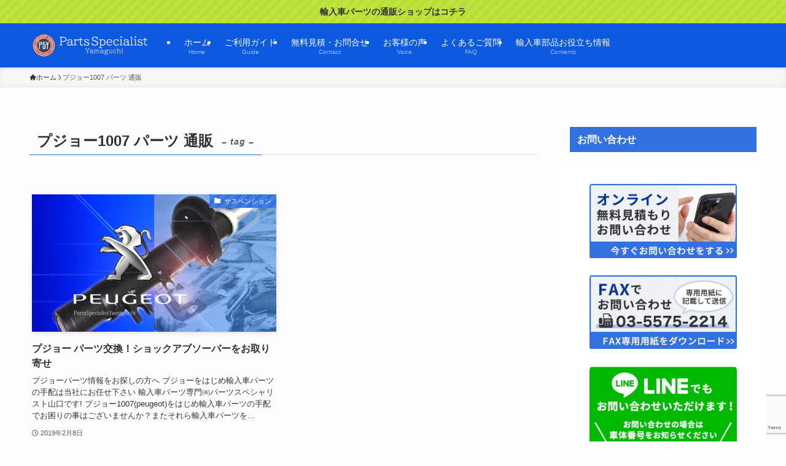

--- FILE ---
content_type: text/html; charset=utf-8
request_url: https://www.google.com/recaptcha/api2/anchor?ar=1&k=6Ldl5GAdAAAAAJmYxF1xViVJX5zxU-7CmzYF1p1-&co=aHR0cHM6Ly9wYXJ0cy1zcHlhbWFndWNoaS5jby5qcDo0NDM.&hl=en&v=PoyoqOPhxBO7pBk68S4YbpHZ&size=invisible&anchor-ms=20000&execute-ms=30000&cb=q5lu8tt530yk
body_size: 48705
content:
<!DOCTYPE HTML><html dir="ltr" lang="en"><head><meta http-equiv="Content-Type" content="text/html; charset=UTF-8">
<meta http-equiv="X-UA-Compatible" content="IE=edge">
<title>reCAPTCHA</title>
<style type="text/css">
/* cyrillic-ext */
@font-face {
  font-family: 'Roboto';
  font-style: normal;
  font-weight: 400;
  font-stretch: 100%;
  src: url(//fonts.gstatic.com/s/roboto/v48/KFO7CnqEu92Fr1ME7kSn66aGLdTylUAMa3GUBHMdazTgWw.woff2) format('woff2');
  unicode-range: U+0460-052F, U+1C80-1C8A, U+20B4, U+2DE0-2DFF, U+A640-A69F, U+FE2E-FE2F;
}
/* cyrillic */
@font-face {
  font-family: 'Roboto';
  font-style: normal;
  font-weight: 400;
  font-stretch: 100%;
  src: url(//fonts.gstatic.com/s/roboto/v48/KFO7CnqEu92Fr1ME7kSn66aGLdTylUAMa3iUBHMdazTgWw.woff2) format('woff2');
  unicode-range: U+0301, U+0400-045F, U+0490-0491, U+04B0-04B1, U+2116;
}
/* greek-ext */
@font-face {
  font-family: 'Roboto';
  font-style: normal;
  font-weight: 400;
  font-stretch: 100%;
  src: url(//fonts.gstatic.com/s/roboto/v48/KFO7CnqEu92Fr1ME7kSn66aGLdTylUAMa3CUBHMdazTgWw.woff2) format('woff2');
  unicode-range: U+1F00-1FFF;
}
/* greek */
@font-face {
  font-family: 'Roboto';
  font-style: normal;
  font-weight: 400;
  font-stretch: 100%;
  src: url(//fonts.gstatic.com/s/roboto/v48/KFO7CnqEu92Fr1ME7kSn66aGLdTylUAMa3-UBHMdazTgWw.woff2) format('woff2');
  unicode-range: U+0370-0377, U+037A-037F, U+0384-038A, U+038C, U+038E-03A1, U+03A3-03FF;
}
/* math */
@font-face {
  font-family: 'Roboto';
  font-style: normal;
  font-weight: 400;
  font-stretch: 100%;
  src: url(//fonts.gstatic.com/s/roboto/v48/KFO7CnqEu92Fr1ME7kSn66aGLdTylUAMawCUBHMdazTgWw.woff2) format('woff2');
  unicode-range: U+0302-0303, U+0305, U+0307-0308, U+0310, U+0312, U+0315, U+031A, U+0326-0327, U+032C, U+032F-0330, U+0332-0333, U+0338, U+033A, U+0346, U+034D, U+0391-03A1, U+03A3-03A9, U+03B1-03C9, U+03D1, U+03D5-03D6, U+03F0-03F1, U+03F4-03F5, U+2016-2017, U+2034-2038, U+203C, U+2040, U+2043, U+2047, U+2050, U+2057, U+205F, U+2070-2071, U+2074-208E, U+2090-209C, U+20D0-20DC, U+20E1, U+20E5-20EF, U+2100-2112, U+2114-2115, U+2117-2121, U+2123-214F, U+2190, U+2192, U+2194-21AE, U+21B0-21E5, U+21F1-21F2, U+21F4-2211, U+2213-2214, U+2216-22FF, U+2308-230B, U+2310, U+2319, U+231C-2321, U+2336-237A, U+237C, U+2395, U+239B-23B7, U+23D0, U+23DC-23E1, U+2474-2475, U+25AF, U+25B3, U+25B7, U+25BD, U+25C1, U+25CA, U+25CC, U+25FB, U+266D-266F, U+27C0-27FF, U+2900-2AFF, U+2B0E-2B11, U+2B30-2B4C, U+2BFE, U+3030, U+FF5B, U+FF5D, U+1D400-1D7FF, U+1EE00-1EEFF;
}
/* symbols */
@font-face {
  font-family: 'Roboto';
  font-style: normal;
  font-weight: 400;
  font-stretch: 100%;
  src: url(//fonts.gstatic.com/s/roboto/v48/KFO7CnqEu92Fr1ME7kSn66aGLdTylUAMaxKUBHMdazTgWw.woff2) format('woff2');
  unicode-range: U+0001-000C, U+000E-001F, U+007F-009F, U+20DD-20E0, U+20E2-20E4, U+2150-218F, U+2190, U+2192, U+2194-2199, U+21AF, U+21E6-21F0, U+21F3, U+2218-2219, U+2299, U+22C4-22C6, U+2300-243F, U+2440-244A, U+2460-24FF, U+25A0-27BF, U+2800-28FF, U+2921-2922, U+2981, U+29BF, U+29EB, U+2B00-2BFF, U+4DC0-4DFF, U+FFF9-FFFB, U+10140-1018E, U+10190-1019C, U+101A0, U+101D0-101FD, U+102E0-102FB, U+10E60-10E7E, U+1D2C0-1D2D3, U+1D2E0-1D37F, U+1F000-1F0FF, U+1F100-1F1AD, U+1F1E6-1F1FF, U+1F30D-1F30F, U+1F315, U+1F31C, U+1F31E, U+1F320-1F32C, U+1F336, U+1F378, U+1F37D, U+1F382, U+1F393-1F39F, U+1F3A7-1F3A8, U+1F3AC-1F3AF, U+1F3C2, U+1F3C4-1F3C6, U+1F3CA-1F3CE, U+1F3D4-1F3E0, U+1F3ED, U+1F3F1-1F3F3, U+1F3F5-1F3F7, U+1F408, U+1F415, U+1F41F, U+1F426, U+1F43F, U+1F441-1F442, U+1F444, U+1F446-1F449, U+1F44C-1F44E, U+1F453, U+1F46A, U+1F47D, U+1F4A3, U+1F4B0, U+1F4B3, U+1F4B9, U+1F4BB, U+1F4BF, U+1F4C8-1F4CB, U+1F4D6, U+1F4DA, U+1F4DF, U+1F4E3-1F4E6, U+1F4EA-1F4ED, U+1F4F7, U+1F4F9-1F4FB, U+1F4FD-1F4FE, U+1F503, U+1F507-1F50B, U+1F50D, U+1F512-1F513, U+1F53E-1F54A, U+1F54F-1F5FA, U+1F610, U+1F650-1F67F, U+1F687, U+1F68D, U+1F691, U+1F694, U+1F698, U+1F6AD, U+1F6B2, U+1F6B9-1F6BA, U+1F6BC, U+1F6C6-1F6CF, U+1F6D3-1F6D7, U+1F6E0-1F6EA, U+1F6F0-1F6F3, U+1F6F7-1F6FC, U+1F700-1F7FF, U+1F800-1F80B, U+1F810-1F847, U+1F850-1F859, U+1F860-1F887, U+1F890-1F8AD, U+1F8B0-1F8BB, U+1F8C0-1F8C1, U+1F900-1F90B, U+1F93B, U+1F946, U+1F984, U+1F996, U+1F9E9, U+1FA00-1FA6F, U+1FA70-1FA7C, U+1FA80-1FA89, U+1FA8F-1FAC6, U+1FACE-1FADC, U+1FADF-1FAE9, U+1FAF0-1FAF8, U+1FB00-1FBFF;
}
/* vietnamese */
@font-face {
  font-family: 'Roboto';
  font-style: normal;
  font-weight: 400;
  font-stretch: 100%;
  src: url(//fonts.gstatic.com/s/roboto/v48/KFO7CnqEu92Fr1ME7kSn66aGLdTylUAMa3OUBHMdazTgWw.woff2) format('woff2');
  unicode-range: U+0102-0103, U+0110-0111, U+0128-0129, U+0168-0169, U+01A0-01A1, U+01AF-01B0, U+0300-0301, U+0303-0304, U+0308-0309, U+0323, U+0329, U+1EA0-1EF9, U+20AB;
}
/* latin-ext */
@font-face {
  font-family: 'Roboto';
  font-style: normal;
  font-weight: 400;
  font-stretch: 100%;
  src: url(//fonts.gstatic.com/s/roboto/v48/KFO7CnqEu92Fr1ME7kSn66aGLdTylUAMa3KUBHMdazTgWw.woff2) format('woff2');
  unicode-range: U+0100-02BA, U+02BD-02C5, U+02C7-02CC, U+02CE-02D7, U+02DD-02FF, U+0304, U+0308, U+0329, U+1D00-1DBF, U+1E00-1E9F, U+1EF2-1EFF, U+2020, U+20A0-20AB, U+20AD-20C0, U+2113, U+2C60-2C7F, U+A720-A7FF;
}
/* latin */
@font-face {
  font-family: 'Roboto';
  font-style: normal;
  font-weight: 400;
  font-stretch: 100%;
  src: url(//fonts.gstatic.com/s/roboto/v48/KFO7CnqEu92Fr1ME7kSn66aGLdTylUAMa3yUBHMdazQ.woff2) format('woff2');
  unicode-range: U+0000-00FF, U+0131, U+0152-0153, U+02BB-02BC, U+02C6, U+02DA, U+02DC, U+0304, U+0308, U+0329, U+2000-206F, U+20AC, U+2122, U+2191, U+2193, U+2212, U+2215, U+FEFF, U+FFFD;
}
/* cyrillic-ext */
@font-face {
  font-family: 'Roboto';
  font-style: normal;
  font-weight: 500;
  font-stretch: 100%;
  src: url(//fonts.gstatic.com/s/roboto/v48/KFO7CnqEu92Fr1ME7kSn66aGLdTylUAMa3GUBHMdazTgWw.woff2) format('woff2');
  unicode-range: U+0460-052F, U+1C80-1C8A, U+20B4, U+2DE0-2DFF, U+A640-A69F, U+FE2E-FE2F;
}
/* cyrillic */
@font-face {
  font-family: 'Roboto';
  font-style: normal;
  font-weight: 500;
  font-stretch: 100%;
  src: url(//fonts.gstatic.com/s/roboto/v48/KFO7CnqEu92Fr1ME7kSn66aGLdTylUAMa3iUBHMdazTgWw.woff2) format('woff2');
  unicode-range: U+0301, U+0400-045F, U+0490-0491, U+04B0-04B1, U+2116;
}
/* greek-ext */
@font-face {
  font-family: 'Roboto';
  font-style: normal;
  font-weight: 500;
  font-stretch: 100%;
  src: url(//fonts.gstatic.com/s/roboto/v48/KFO7CnqEu92Fr1ME7kSn66aGLdTylUAMa3CUBHMdazTgWw.woff2) format('woff2');
  unicode-range: U+1F00-1FFF;
}
/* greek */
@font-face {
  font-family: 'Roboto';
  font-style: normal;
  font-weight: 500;
  font-stretch: 100%;
  src: url(//fonts.gstatic.com/s/roboto/v48/KFO7CnqEu92Fr1ME7kSn66aGLdTylUAMa3-UBHMdazTgWw.woff2) format('woff2');
  unicode-range: U+0370-0377, U+037A-037F, U+0384-038A, U+038C, U+038E-03A1, U+03A3-03FF;
}
/* math */
@font-face {
  font-family: 'Roboto';
  font-style: normal;
  font-weight: 500;
  font-stretch: 100%;
  src: url(//fonts.gstatic.com/s/roboto/v48/KFO7CnqEu92Fr1ME7kSn66aGLdTylUAMawCUBHMdazTgWw.woff2) format('woff2');
  unicode-range: U+0302-0303, U+0305, U+0307-0308, U+0310, U+0312, U+0315, U+031A, U+0326-0327, U+032C, U+032F-0330, U+0332-0333, U+0338, U+033A, U+0346, U+034D, U+0391-03A1, U+03A3-03A9, U+03B1-03C9, U+03D1, U+03D5-03D6, U+03F0-03F1, U+03F4-03F5, U+2016-2017, U+2034-2038, U+203C, U+2040, U+2043, U+2047, U+2050, U+2057, U+205F, U+2070-2071, U+2074-208E, U+2090-209C, U+20D0-20DC, U+20E1, U+20E5-20EF, U+2100-2112, U+2114-2115, U+2117-2121, U+2123-214F, U+2190, U+2192, U+2194-21AE, U+21B0-21E5, U+21F1-21F2, U+21F4-2211, U+2213-2214, U+2216-22FF, U+2308-230B, U+2310, U+2319, U+231C-2321, U+2336-237A, U+237C, U+2395, U+239B-23B7, U+23D0, U+23DC-23E1, U+2474-2475, U+25AF, U+25B3, U+25B7, U+25BD, U+25C1, U+25CA, U+25CC, U+25FB, U+266D-266F, U+27C0-27FF, U+2900-2AFF, U+2B0E-2B11, U+2B30-2B4C, U+2BFE, U+3030, U+FF5B, U+FF5D, U+1D400-1D7FF, U+1EE00-1EEFF;
}
/* symbols */
@font-face {
  font-family: 'Roboto';
  font-style: normal;
  font-weight: 500;
  font-stretch: 100%;
  src: url(//fonts.gstatic.com/s/roboto/v48/KFO7CnqEu92Fr1ME7kSn66aGLdTylUAMaxKUBHMdazTgWw.woff2) format('woff2');
  unicode-range: U+0001-000C, U+000E-001F, U+007F-009F, U+20DD-20E0, U+20E2-20E4, U+2150-218F, U+2190, U+2192, U+2194-2199, U+21AF, U+21E6-21F0, U+21F3, U+2218-2219, U+2299, U+22C4-22C6, U+2300-243F, U+2440-244A, U+2460-24FF, U+25A0-27BF, U+2800-28FF, U+2921-2922, U+2981, U+29BF, U+29EB, U+2B00-2BFF, U+4DC0-4DFF, U+FFF9-FFFB, U+10140-1018E, U+10190-1019C, U+101A0, U+101D0-101FD, U+102E0-102FB, U+10E60-10E7E, U+1D2C0-1D2D3, U+1D2E0-1D37F, U+1F000-1F0FF, U+1F100-1F1AD, U+1F1E6-1F1FF, U+1F30D-1F30F, U+1F315, U+1F31C, U+1F31E, U+1F320-1F32C, U+1F336, U+1F378, U+1F37D, U+1F382, U+1F393-1F39F, U+1F3A7-1F3A8, U+1F3AC-1F3AF, U+1F3C2, U+1F3C4-1F3C6, U+1F3CA-1F3CE, U+1F3D4-1F3E0, U+1F3ED, U+1F3F1-1F3F3, U+1F3F5-1F3F7, U+1F408, U+1F415, U+1F41F, U+1F426, U+1F43F, U+1F441-1F442, U+1F444, U+1F446-1F449, U+1F44C-1F44E, U+1F453, U+1F46A, U+1F47D, U+1F4A3, U+1F4B0, U+1F4B3, U+1F4B9, U+1F4BB, U+1F4BF, U+1F4C8-1F4CB, U+1F4D6, U+1F4DA, U+1F4DF, U+1F4E3-1F4E6, U+1F4EA-1F4ED, U+1F4F7, U+1F4F9-1F4FB, U+1F4FD-1F4FE, U+1F503, U+1F507-1F50B, U+1F50D, U+1F512-1F513, U+1F53E-1F54A, U+1F54F-1F5FA, U+1F610, U+1F650-1F67F, U+1F687, U+1F68D, U+1F691, U+1F694, U+1F698, U+1F6AD, U+1F6B2, U+1F6B9-1F6BA, U+1F6BC, U+1F6C6-1F6CF, U+1F6D3-1F6D7, U+1F6E0-1F6EA, U+1F6F0-1F6F3, U+1F6F7-1F6FC, U+1F700-1F7FF, U+1F800-1F80B, U+1F810-1F847, U+1F850-1F859, U+1F860-1F887, U+1F890-1F8AD, U+1F8B0-1F8BB, U+1F8C0-1F8C1, U+1F900-1F90B, U+1F93B, U+1F946, U+1F984, U+1F996, U+1F9E9, U+1FA00-1FA6F, U+1FA70-1FA7C, U+1FA80-1FA89, U+1FA8F-1FAC6, U+1FACE-1FADC, U+1FADF-1FAE9, U+1FAF0-1FAF8, U+1FB00-1FBFF;
}
/* vietnamese */
@font-face {
  font-family: 'Roboto';
  font-style: normal;
  font-weight: 500;
  font-stretch: 100%;
  src: url(//fonts.gstatic.com/s/roboto/v48/KFO7CnqEu92Fr1ME7kSn66aGLdTylUAMa3OUBHMdazTgWw.woff2) format('woff2');
  unicode-range: U+0102-0103, U+0110-0111, U+0128-0129, U+0168-0169, U+01A0-01A1, U+01AF-01B0, U+0300-0301, U+0303-0304, U+0308-0309, U+0323, U+0329, U+1EA0-1EF9, U+20AB;
}
/* latin-ext */
@font-face {
  font-family: 'Roboto';
  font-style: normal;
  font-weight: 500;
  font-stretch: 100%;
  src: url(//fonts.gstatic.com/s/roboto/v48/KFO7CnqEu92Fr1ME7kSn66aGLdTylUAMa3KUBHMdazTgWw.woff2) format('woff2');
  unicode-range: U+0100-02BA, U+02BD-02C5, U+02C7-02CC, U+02CE-02D7, U+02DD-02FF, U+0304, U+0308, U+0329, U+1D00-1DBF, U+1E00-1E9F, U+1EF2-1EFF, U+2020, U+20A0-20AB, U+20AD-20C0, U+2113, U+2C60-2C7F, U+A720-A7FF;
}
/* latin */
@font-face {
  font-family: 'Roboto';
  font-style: normal;
  font-weight: 500;
  font-stretch: 100%;
  src: url(//fonts.gstatic.com/s/roboto/v48/KFO7CnqEu92Fr1ME7kSn66aGLdTylUAMa3yUBHMdazQ.woff2) format('woff2');
  unicode-range: U+0000-00FF, U+0131, U+0152-0153, U+02BB-02BC, U+02C6, U+02DA, U+02DC, U+0304, U+0308, U+0329, U+2000-206F, U+20AC, U+2122, U+2191, U+2193, U+2212, U+2215, U+FEFF, U+FFFD;
}
/* cyrillic-ext */
@font-face {
  font-family: 'Roboto';
  font-style: normal;
  font-weight: 900;
  font-stretch: 100%;
  src: url(//fonts.gstatic.com/s/roboto/v48/KFO7CnqEu92Fr1ME7kSn66aGLdTylUAMa3GUBHMdazTgWw.woff2) format('woff2');
  unicode-range: U+0460-052F, U+1C80-1C8A, U+20B4, U+2DE0-2DFF, U+A640-A69F, U+FE2E-FE2F;
}
/* cyrillic */
@font-face {
  font-family: 'Roboto';
  font-style: normal;
  font-weight: 900;
  font-stretch: 100%;
  src: url(//fonts.gstatic.com/s/roboto/v48/KFO7CnqEu92Fr1ME7kSn66aGLdTylUAMa3iUBHMdazTgWw.woff2) format('woff2');
  unicode-range: U+0301, U+0400-045F, U+0490-0491, U+04B0-04B1, U+2116;
}
/* greek-ext */
@font-face {
  font-family: 'Roboto';
  font-style: normal;
  font-weight: 900;
  font-stretch: 100%;
  src: url(//fonts.gstatic.com/s/roboto/v48/KFO7CnqEu92Fr1ME7kSn66aGLdTylUAMa3CUBHMdazTgWw.woff2) format('woff2');
  unicode-range: U+1F00-1FFF;
}
/* greek */
@font-face {
  font-family: 'Roboto';
  font-style: normal;
  font-weight: 900;
  font-stretch: 100%;
  src: url(//fonts.gstatic.com/s/roboto/v48/KFO7CnqEu92Fr1ME7kSn66aGLdTylUAMa3-UBHMdazTgWw.woff2) format('woff2');
  unicode-range: U+0370-0377, U+037A-037F, U+0384-038A, U+038C, U+038E-03A1, U+03A3-03FF;
}
/* math */
@font-face {
  font-family: 'Roboto';
  font-style: normal;
  font-weight: 900;
  font-stretch: 100%;
  src: url(//fonts.gstatic.com/s/roboto/v48/KFO7CnqEu92Fr1ME7kSn66aGLdTylUAMawCUBHMdazTgWw.woff2) format('woff2');
  unicode-range: U+0302-0303, U+0305, U+0307-0308, U+0310, U+0312, U+0315, U+031A, U+0326-0327, U+032C, U+032F-0330, U+0332-0333, U+0338, U+033A, U+0346, U+034D, U+0391-03A1, U+03A3-03A9, U+03B1-03C9, U+03D1, U+03D5-03D6, U+03F0-03F1, U+03F4-03F5, U+2016-2017, U+2034-2038, U+203C, U+2040, U+2043, U+2047, U+2050, U+2057, U+205F, U+2070-2071, U+2074-208E, U+2090-209C, U+20D0-20DC, U+20E1, U+20E5-20EF, U+2100-2112, U+2114-2115, U+2117-2121, U+2123-214F, U+2190, U+2192, U+2194-21AE, U+21B0-21E5, U+21F1-21F2, U+21F4-2211, U+2213-2214, U+2216-22FF, U+2308-230B, U+2310, U+2319, U+231C-2321, U+2336-237A, U+237C, U+2395, U+239B-23B7, U+23D0, U+23DC-23E1, U+2474-2475, U+25AF, U+25B3, U+25B7, U+25BD, U+25C1, U+25CA, U+25CC, U+25FB, U+266D-266F, U+27C0-27FF, U+2900-2AFF, U+2B0E-2B11, U+2B30-2B4C, U+2BFE, U+3030, U+FF5B, U+FF5D, U+1D400-1D7FF, U+1EE00-1EEFF;
}
/* symbols */
@font-face {
  font-family: 'Roboto';
  font-style: normal;
  font-weight: 900;
  font-stretch: 100%;
  src: url(//fonts.gstatic.com/s/roboto/v48/KFO7CnqEu92Fr1ME7kSn66aGLdTylUAMaxKUBHMdazTgWw.woff2) format('woff2');
  unicode-range: U+0001-000C, U+000E-001F, U+007F-009F, U+20DD-20E0, U+20E2-20E4, U+2150-218F, U+2190, U+2192, U+2194-2199, U+21AF, U+21E6-21F0, U+21F3, U+2218-2219, U+2299, U+22C4-22C6, U+2300-243F, U+2440-244A, U+2460-24FF, U+25A0-27BF, U+2800-28FF, U+2921-2922, U+2981, U+29BF, U+29EB, U+2B00-2BFF, U+4DC0-4DFF, U+FFF9-FFFB, U+10140-1018E, U+10190-1019C, U+101A0, U+101D0-101FD, U+102E0-102FB, U+10E60-10E7E, U+1D2C0-1D2D3, U+1D2E0-1D37F, U+1F000-1F0FF, U+1F100-1F1AD, U+1F1E6-1F1FF, U+1F30D-1F30F, U+1F315, U+1F31C, U+1F31E, U+1F320-1F32C, U+1F336, U+1F378, U+1F37D, U+1F382, U+1F393-1F39F, U+1F3A7-1F3A8, U+1F3AC-1F3AF, U+1F3C2, U+1F3C4-1F3C6, U+1F3CA-1F3CE, U+1F3D4-1F3E0, U+1F3ED, U+1F3F1-1F3F3, U+1F3F5-1F3F7, U+1F408, U+1F415, U+1F41F, U+1F426, U+1F43F, U+1F441-1F442, U+1F444, U+1F446-1F449, U+1F44C-1F44E, U+1F453, U+1F46A, U+1F47D, U+1F4A3, U+1F4B0, U+1F4B3, U+1F4B9, U+1F4BB, U+1F4BF, U+1F4C8-1F4CB, U+1F4D6, U+1F4DA, U+1F4DF, U+1F4E3-1F4E6, U+1F4EA-1F4ED, U+1F4F7, U+1F4F9-1F4FB, U+1F4FD-1F4FE, U+1F503, U+1F507-1F50B, U+1F50D, U+1F512-1F513, U+1F53E-1F54A, U+1F54F-1F5FA, U+1F610, U+1F650-1F67F, U+1F687, U+1F68D, U+1F691, U+1F694, U+1F698, U+1F6AD, U+1F6B2, U+1F6B9-1F6BA, U+1F6BC, U+1F6C6-1F6CF, U+1F6D3-1F6D7, U+1F6E0-1F6EA, U+1F6F0-1F6F3, U+1F6F7-1F6FC, U+1F700-1F7FF, U+1F800-1F80B, U+1F810-1F847, U+1F850-1F859, U+1F860-1F887, U+1F890-1F8AD, U+1F8B0-1F8BB, U+1F8C0-1F8C1, U+1F900-1F90B, U+1F93B, U+1F946, U+1F984, U+1F996, U+1F9E9, U+1FA00-1FA6F, U+1FA70-1FA7C, U+1FA80-1FA89, U+1FA8F-1FAC6, U+1FACE-1FADC, U+1FADF-1FAE9, U+1FAF0-1FAF8, U+1FB00-1FBFF;
}
/* vietnamese */
@font-face {
  font-family: 'Roboto';
  font-style: normal;
  font-weight: 900;
  font-stretch: 100%;
  src: url(//fonts.gstatic.com/s/roboto/v48/KFO7CnqEu92Fr1ME7kSn66aGLdTylUAMa3OUBHMdazTgWw.woff2) format('woff2');
  unicode-range: U+0102-0103, U+0110-0111, U+0128-0129, U+0168-0169, U+01A0-01A1, U+01AF-01B0, U+0300-0301, U+0303-0304, U+0308-0309, U+0323, U+0329, U+1EA0-1EF9, U+20AB;
}
/* latin-ext */
@font-face {
  font-family: 'Roboto';
  font-style: normal;
  font-weight: 900;
  font-stretch: 100%;
  src: url(//fonts.gstatic.com/s/roboto/v48/KFO7CnqEu92Fr1ME7kSn66aGLdTylUAMa3KUBHMdazTgWw.woff2) format('woff2');
  unicode-range: U+0100-02BA, U+02BD-02C5, U+02C7-02CC, U+02CE-02D7, U+02DD-02FF, U+0304, U+0308, U+0329, U+1D00-1DBF, U+1E00-1E9F, U+1EF2-1EFF, U+2020, U+20A0-20AB, U+20AD-20C0, U+2113, U+2C60-2C7F, U+A720-A7FF;
}
/* latin */
@font-face {
  font-family: 'Roboto';
  font-style: normal;
  font-weight: 900;
  font-stretch: 100%;
  src: url(//fonts.gstatic.com/s/roboto/v48/KFO7CnqEu92Fr1ME7kSn66aGLdTylUAMa3yUBHMdazQ.woff2) format('woff2');
  unicode-range: U+0000-00FF, U+0131, U+0152-0153, U+02BB-02BC, U+02C6, U+02DA, U+02DC, U+0304, U+0308, U+0329, U+2000-206F, U+20AC, U+2122, U+2191, U+2193, U+2212, U+2215, U+FEFF, U+FFFD;
}

</style>
<link rel="stylesheet" type="text/css" href="https://www.gstatic.com/recaptcha/releases/PoyoqOPhxBO7pBk68S4YbpHZ/styles__ltr.css">
<script nonce="kCQa29_NoCGtCMw9tCORXA" type="text/javascript">window['__recaptcha_api'] = 'https://www.google.com/recaptcha/api2/';</script>
<script type="text/javascript" src="https://www.gstatic.com/recaptcha/releases/PoyoqOPhxBO7pBk68S4YbpHZ/recaptcha__en.js" nonce="kCQa29_NoCGtCMw9tCORXA">
      
    </script></head>
<body><div id="rc-anchor-alert" class="rc-anchor-alert"></div>
<input type="hidden" id="recaptcha-token" value="[base64]">
<script type="text/javascript" nonce="kCQa29_NoCGtCMw9tCORXA">
      recaptcha.anchor.Main.init("[\x22ainput\x22,[\x22bgdata\x22,\x22\x22,\[base64]/[base64]/[base64]/bmV3IHJbeF0oY1swXSk6RT09Mj9uZXcgclt4XShjWzBdLGNbMV0pOkU9PTM/bmV3IHJbeF0oY1swXSxjWzFdLGNbMl0pOkU9PTQ/[base64]/[base64]/[base64]/[base64]/[base64]/[base64]/[base64]/[base64]\x22,\[base64]\\u003d\x22,\[base64]/ClcO/GG5XeiUARTlXw7zCssKFIQrCq8OPE3nChFdywpMAw7vCl8KRw6dWJ8OxwqMBViDCicOZw7Z1PRXDuVBtw7rCrMOjw7fCtw/DrWXDj8K8wq0Ew6QAcgY9w4zCrhfCoMKJwqZSw4fCg8OcWMOmwopMwrxBwp3DoW/DlcOENmTDgsOqw5zDicOCf8KSw7lmwpYqcUQ1GQt3IknDlXhOwp0+w6bDt8K2w5/Do8OHB8Owwr4sesK+UsKaw5LCgGQuEwTCrXfDtFzDncKaw4fDnsOrwp1Xw5YDcSDDrADCgX/CgB3Dl8Orw4V9HsK2wpNuR8KlKMOjJ8O1w4HCssKGw7tPwqJyw6LDmzkWw4o/wpDDhT1gdsOSZMOBw7PDtMOuRhI0wrnDmBZxaQ1PAhXDr8K7bsK0fCAASsO3UsKJwpTDlcOVw6/DpsKvaGbChcOUUcOUw5zDgMOuRVfDq0gdw7zDlsKHYhDCgcOkwrjDim3Cl8OoTMOoXcOHb8KEw4/[base64]/CisOpwpfDs3HDh8OqwqHCjsKEwoTDpUMiVcOEw5oKw5zCgMOcVFHCrMOTWFjDsB/DkxU8wqrDoiLDmG7Dv8KyKl3ChsKkw7V0dsKYBxI/DiDDrl8FwohDBBbDuVzDqMOYw5k3wpJKw795EMOjwo55PMKcwrA+ehwJw6TDnsOrNMOTZQIpwpFiY8KVwq52DhZ8w5fDjcO8w4Y/cnfCmsOVKsOfwoXClcKxw6rDjDHCoMKSBirDu2nCmGDDiRdqJsKWwovCuT7CtFMHTzbDmgQ5w6/Dm8ONL1QTw5NZwp4cwqbDr8Omw6cZwrIRwofDlsKrHsOIQcK1A8KywqTCrcKLwrsiVcODd359w6PCgcKeZWVuGXRVd1Rvw5/Cik0gIgUaQETDjy7DnDTCtWkfworDoysAw4PCtTvCk8Oxw4AGeTASRcKND3zDlMKNwqAyYiHCik8Ww6nDosKbd8OLJiTDvQc6w6gYwogLBMOPI8O4w4HClMOnwrVyLxBKa3TDiRrDiS/[base64]/[base64]/YHXDkcOuYDHCqgPDjyZ8ZChYwonDq0PDqEhrwoHDszMUwr8uwpM4IMOuw7RaIWfDj8K4w4l/KwE1H8OXw6PDmHQjChfDrAHCgMOOwqldw67DhR7Dr8OxdcOiwoXCvsObw5N0w4l6w73DqsO5wo9jwpNRwoXCrsOpFcOgSsKNQnkCAcOfw7PCj8OyD8K2w7rCrFLDh8KGZDjDtsOCGTEvwrNVbMOXb8O1G8O4E8K5woTDrQ5twqVDw6Y7wpYRw67CrcK3wr3DiWrDmF/DgE5tT8OtRMOjwqNFw7bDlgzDl8OHXsOhw5cqVxsCw4grwo4tRMK+w6EeHjkYw5DCsncYZMOsWW3ChzJIwpwRXBLDrMKPesOZw73CsEgfw7vCusK6TyDDu1Vew7kUNMKOe8OxezNHLcKYw7vCrMOzEAxBYTgCwqXCkQPCjm/[base64]/CmcKDYifCinzDixERwqjCmWAJPMKRcwhyEGdIwovCm8KqeWRUeDzCqsKqwoZ+w5fCgsK+YMOWX8KiwpDCjABnOn/DqSo6wr8uw4DDvsKxWxJRw6nCh21jwr/CvsOFSMOAW8K+cjldw7HCnDTCslXCliFoVcKWw61PZQ0QwoZOSnHCoUk+dcKQwqDCm0d1w4HCvCjCncObwpTDnS/[base64]/DrB8SdMOmw7bCjcKdVmDClsOUwo4iR2dRwr1Lw5zDi8OWbsOqwo3CvMKBw6U0w4pkwpAIw7HDp8KnfcOlbmrCmsKtX0x5PW3Cniloaj/CqcKNVcKpwo4mw7lOw7h+w6bCgMKVw7xEw7LCqcKqw447w7TDvsOHwqcsH8OUN8ONfsOVMlZ+DBbCosO3I8K2w6vDkcKwwq/CgE8uwqvCl0AWcn3CknLDln7Cq8OFVjrChsKUCyEew6PCmsKgwrMycMOVw59zw5w4wqZrJGJ1MMOwwpRuw5/[base64]/fAJkA8OdWxc9wodiHsKPw5LCm8Kmw4Iaw67DrXZvwr18wrB7TkUqEMOxWUHDmiDCusOvw5tLw7FPw4gOfF8lEMKBMF7CrsK/cMKqAk8JHjPDgHYFw6DDi3cANsKXw4U4wrYSw7xow5F9d108CMO4SsOEw5l/wrxOw43DqMK/FsKlwohZdwkPUsKKwqR8DRcFawYawp3DicOVCMKpOsOdGzDCogrCgMOqA8KhHEVMw5XDt8O/RMOlw4dtMsKZOlPCicOOw4DCsTjDoBREw5zClMKUw5MCZhdGL8KVLz3CpADClHc0wr/Dr8ORw7rDkwbDlS5+dl9sG8Kqwr0yQ8OKw6tVw4FYJ8K5w4zDjsO5woRow7/Cnz8SDivDusK7w5p9QsO8w4nDlsKiwqjCqCUwwoxDeAANeVwJw650w4Zpw7FUGsKQCMOqw4jCvUADCcORw4LCkcObEFsTw6HCp0/CqGnCqwfCtcKzXBFeM8OXWcO0w4FAw77Ct3nCisOgw4TCv8Ocw5YSU3pHV8OvdSTCtcOLKz8rw5Uhwq/Dk8O1w5TClcOzwpHCsRtBw4/ChcOgw49cwrTCn1pcwqXCu8Kyw4pCw4hNKcK6QMO7w7/Dg2hCbxZhwp7DgsKzwrXCiHPDgwrDojrChybDmTTDuAoewqg1BQzDsMK1wp/Cr8KkwqZKJx/Cq8KCw4/Dg09iJMKvw4HCrx5/wrNwWGstwo54eGnDhl4gw7cCJAx8woDCkGsywq8ZPsKQaV7DjWDCnMKXw5HDnMKHMcKdwpQmwrXCh8OFw6xjKMOxwrDCgMKyGsK+cwLDmsOTJyPCh05tE8KowoPChsKGbsOSYMK6wo/DnkrCpU7CtSrCqwXDgMORIjxWw6tnw6/DvsKPE3DDvE/CjCQ3wrjCr8KQLcKCwpoaw75Ywp/Cm8OJd8OhNlvCtMK8w6HDgA3ChVXDs8Oow7VFDsOOZWAHDsKWCMKYEMKZGGQCRcKawrAkT3jCp8KhYcO1w5NBwpc4Z2lTw4ZFw5DDu8KTcsKzwrI9w53DmMKLwqvDvUh5WMKDwo/DnQ7DnMObw7tIwpl/wrbCi8OMw67CvQBmw4ZNwrB/w6nChhTDvHxkRCYHPcKRw745ScOzwq/Dt13DtMKZw4FJesK7dXfCu8O1IiA2ExoGw74nwoIHTh/DhsOsSRDDh8KENQU9wq10VsO9w4bCqw7Cv3nCrwzDvMKeworCg8OkUcKdQD/DunZJwppsZMOnw7siw6IXEMO0CQfDtcKWbMKfw47Dt8KgWFhCBsKnwpnDi2x2woHCk2rCr8OJFsKGPybDgirDmyPCn8OjJmXDtw8vwoV6AEVPIsOaw7k5AMKkw6PCuH7Ci3PDkMKaw77DuS4qw77DiTlRa8OxwrPDlDPCr2dbw4zCiBsDwp/CmcKORcOgacKnw6/[base64]/[base64]/Dg8KFw5QCwoIwwpIgw5UDb1jCm8OZBsKaEsOZB8KhTsK7wp8jw5d6XxgAC24xw4LDgWfDrmJBwoHCisO4Zi8XZlXCucKdQAdiIMOgHmTClcOeO18hw6Vyw6zCucKZRG3CrW/DqsKYwrDCkcK6ZxfCgQrDimHCn8OgI13DlgBZLhDDqBMew4/CosOFaxLCoR4Fw5nCk8Kow4/Cl8O/RGJRXicPGMKNwptHN8O5W1wiw7phwpvDlinDnsKOwqome14awpttw5YYw7TDlVLDrMOfw6Jkw6oNw6bDmTF7JlPChnrCtVAmP08+DMKzwrB1E8OPwpLCjMOuDsOwwo3DlsO/BxYIBSHDl8Kuw7QDe0XCollseDorFMOUKgDDncKsw5I8RSFJQy/DuMKFIMKtBsKBwrzDqcO/RGTDp2nCmDU3w6rDrMO2Z3rCowYCenjDtzQhw6UOSsOiQBvDsgTCrcKqczxqGFvCkx1Qw5ACWVYNwohHwp0UaG7DjcOHwrTDk1Q8aMONG8KVUsK/XVNNDsKtPcOTwqcuw6zDtQ5RNx/Dvwc4KMKFf31kKSsoBUtbBA7Cin/DhnLCiCAswpAxw4VNa8KqCFQRDMKTwqzCkMOfw7fCnnQyw5oDRcO1W8OcTQPDm30Cw6kUfDHDr13ClsKpw6fDglkqEjDCgGtYWMOPw61ACxU/[base64]/DiQ3DvsOtw4bDg8KzwrACw6HCtFDDrMKeFcKUwpfChcO4wpTDsXTCpk06LmnCmnYww6gIwqLCgCPDs8Oiw5LDohpcBcKFw7/[base64]/wq4Vai1OKcOMw4I5DMOzw4Y2w5LCp8KmHiUOwrXCoz42w6jDhn9IwoMTwp0HbG/CmMOQw7jCsMKudi7CpQbCtMKSIsOSw5pmW2nCkVHDohYGAsOmw7MrE8OWLAzCjgXCrgZOw6x8ChPDkMKMwrE1wqHDq2bDlWUtbQJlEcOyWjYkwrZkMsOQw5dJwrVsex0Aw6kIw7jDp8OHFsOVw7PDpzTDhl87dV/Dq8KoITVaw6XCoDnClMKJwpkOUzrCn8OZGljCmsO2NnUdc8KbNcOSw7BJY3jCu8O/w6zDlWzCssOvP8K1N8O8WMOTISF8N8KawojDkX4Bwrg9BHjDsCTDsRfCgsOSMVIEw4zDi8OAw67CkcOmwqQhwpM2w4dcw5tswqFGwpjDk8KSw7Rdwph9XVLClcK1wowXwqNfwqZjP8OtDcK8w6fCkcO/w4w2N2fDicOxw4TCvCPDlsKHw7jDkMOJwp87XMOOTsKzN8O5W8OwwogYRsOpWAd0w7HDghsTw4ZXw7zDkkDDk8OLXsOxAzjDscOfwoTDhRNDwrUGKFoHw6geDcK6I8Kdw5ozC112w5xWZAjCu0JKV8O1aUwYbsK3w63CliRAP8O+bsKnEcOvJAnCtGXDncKBw5/CjMOrwoHCoMOPTcKPw70aCsKPwq0GwpvDkHg3w5Fkwq/DgyDDiQ0XNcOyVsOyaS9BwrckX8ObCcOBa1koDEjCvhrDjFXDgAjDn8K4NsOlwpvDiCVEwqEbccKZCSbCgcOAw6NeZgtDw5cxw71vacOZwqAQF0/DmQw5wphKw7A7T1EBw6TDiMOKWn/CqnvChcKNeMKcH8KgFjNOacKLw4LCpcKpwr9kZ8Kaw60LJmkbOAfDtcKKwrZJwoQZFMKyw4Y1CRpaASHDgTxqwpLCuMKmw4HCiUV7w6EYTE7ClMOFD1xswrnCisK6VGJtKH7DpcOJw54swrbDlcKYCD81w5xETsOPSsK5EQzDn3cZwq1lwqvDlMK6IsKdCzMtw5/ClktWwqDDuMO0wprCjWcLR1DClsK2w7U9PXJTYsK8UDAww7ZLwrMPZX/DnMO3KMO/[base64]/CkT9UBWjCjsKgw6HDhmB9w5DDkMKtwrt0wr7CqcKawpDClcKeczwLwrrDgH/Du2kNwqPDg8K3wrg2MMKzw5VSL8Kmwo4CFsKnwq/CtMKgXMO/HsO/[base64]/CncKrHcKrMFDCuMO0GcOsSMO8YEjCoQrCo8O8f0opYsOzUMKfwrDCrFjDs3cEwr/Di8OGdsO9w7jCqWLDusO7w47DhcKHK8OQwq7DuDtWwq5CAcKywo3DqWBsJ1HDnAZBw5/DnMKiOMOFw4HDhsOUOMK6w7hXfMOPb8K2HcOtDGAcwpxjw6E/[base64]/[base64]/CkUPCp8KHbnJuOADCr8KPTcO3w7fDjsKAcVHDqiHDgBlJw47CksKvwoEjwr3DjmbDn0HCgwdDY2RABsKeS8KAccOWw6dawoEJNQbDkE4qw4tfKFrDvMONwoldKMKHwqQFRWdWwphyw6IOEsKxWUbCm2c2T8KUAhYnN8KCwpRKwobCn8O6UnPDgyzDjE/CucOJGFjCj8O4w77DoCPCi8OswoXDujRWw5jDmcOVPwNBwr8zw6UxEB/Dp3x0PsOVwp19wp/DojVswoxDSsOITsKwwpjCgMKewqPCoEMiwrdywojCjcO2wofDqGDDncO9JsKAworCmgZ/[base64]/DgsKmMMKyw4d1JsOFVyJ+BmNiwoRUw6FDGMO9OEPDgwIQGsOiwrDDkcKGw4MEHiLDt8OCVQhnecK8wrbCmsKww57DnsOqwqDDk8O9w4fCvH5sV8K3wrspXRkKw6jCigjCu8Opw7LDmsOhRMOkwo/CscKxwqfCuA5owqErbsOPwoVTwoBhw5bDlcORCWPCpXTCh3N8w4csHcOIw4jDkcKYbMK4w4jCjMKfwq0SEA/DrcOswpHCi8KOUQTDqABrwqbDg3Aqw7fDmCzCmgZ6I39lYMKNDlVhB1fDo17DrMOzw6rCj8KFAFPCkhTCtQAZSjbCosOTw69Xw7NQwr4zwoB0agTCqHTDkcO4d8OcIMK/RRMkwpXCji4Uw5/CgHDCoMKSacOYcg/Cq8OewqnDicKxw5UOwpLDlsOPwrHDq0tiwrNtaXTDjsKyw5HCsMKBKwYGJjg9wrY/[base64]/Ct8OIasKIw4BJZcOGwpcow5ddwr/Cn8ODwoYOSxPCmMOiMHVfwqfCuhR6NMOOHljDuEwzQGzDvcOebWTCmcKcw4gOw7/DvcKJbsOeJQbDvMOUfy8oaAA9ecOhYVgzw7MjHcO8w5vDlHN+LDHCqg/DsEkRWcKrw7oPXWdKdjHCssOqw6sYdMOxcsOAfEcXwpdrw6jCgSvCocKBw7/DmsKYw4bCmxcfwq7DqBM0wo3DtMKyQ8KKw6DCrsKdfG/DkMKDScOqE8KCw5JnEcOsdR/CscKhDRjCnsONw7LDk8KcM8O7w4/CklXCisOld8KiwqMNJgTDncOoEMOAwqhdwqc6w69mCsKaDE1MwpNcw5MqKMKnw47Ds2AnfMOQRnViwpXDsMKZwqo9w4Vkw7o7wq3CtsKSX8OHT8KgwoBqw7rCqVrCgsKCTExrE8K8GcKuDQxyeD7Dn8O+Y8O/w710MsODwpVkw4B6wppDXcKRwpzClsO/[base64]/w5PDp8Otw6Z/CBxfM8Ozw5/DjEd5wq5BwqPDsBB9wovDpU7CoMK4w4HDvcOJwrHCvcKjX8KWKMK6X8OBw6FMwpduwrF3w5LCl8O1w6UFV8KNSU7CkyXCmBvDm8KRwr/CgWvCmMKNLDR8WDzCuhfDrsODHsO8Y17CoMKyJ1Y3QMO6K1zCtMKbG8O3w45PTkwdw5vDr8KPwpnCuA1twp/Ct8KuJMKkE8OqWGbDlW5nVCPDunbCsivDrDBQwp5nO8ORw7l4FMOCS8KVH8OZwphzeyjDh8KDw6ZuFsOnwp56wq/CtDlZw7nDmWpdZ1kEKl3CssOkw7JxwqbCtcOxw7BZwprDtFoMwoQVUMKzScOIR8K6wo/CqsOfAjvCm2caw4E3wp4Fw4Uuw6lbaMOKw4vCimc3AMOUWnnCqMK9d1jDr2M7YhXDlXDDuXjDs8OHwolTwqpOA1DDnxMtwo7CtsKww5ptQMKUbQPDuSDDscOCw4AFacOqw6N2Q8K0wqvCv8KNwrLDlcKbwrh/w6ICYsOXwqAvwrzCgThAPcOcw5HCmzxWwprChMOXNjlCw6xUwqHCvMKwwrcrIsKhwpIkwqHDo8O+DMKbB8Odw7s/JDzCjsOYw5BCIznDjFHCvnobw6LCvBUQwq3CjsKwBsKlVmAHwrrDpcOwEW/DhsKIGUnDtVvDlh7DoA4CfMOzRsK9TMOEwpQ4w6cewq/[base64]/w70Qw4bCnsOWwp1FNMKvwpwgw5XChSE2ET80w7rDvlx2w5PCo8K5LMOJwrMAJMKJdcOGwrgPwqbCvMOAwqHDj1rDqRXDqzbDsizChsOZdU/DqcOIw7VWZBXDpADChWrDow3DjQ8rw7TCpMKzBmcWwoMOw63DisOrwrcVFcK9fcKsw6g/[base64]/Cu8OwT8OKwqMZAHLDjjHCj8O5w7LCksKqw5nCkWrDh8Ktw70lScOgPMKzVCUaw7dXwoc5ckJuAMOJcWTDohXCocKqUUjComzDnmwOTsO4wo3DlcKEw75rw4U5w6xcZ8K0TsK0QcKNwp8KXcOAwpNODRTCgsK6R8KQwrfCv8OgNsOICDLCs0Bmw69CcR/CqwI8FMKCwo7Dh0HDjzdhP8OtBW7CnhfDhcOId8O6w7XDgAghQ8OxY8Kvw78rwp3Dh17DnzcBwrHDk8KoWMOCNsOPw4Y8w4tJesOBOycuw4ghOB/DmcKtw4JYGcOWwrHDnFsccsOrwr3DnsOkw7vDnA4DVsKJOsOcwpQ6M2w4w55ZwpTCkcKvw7Y6CCHCpznDhMObw4Zxwr8BwpTCjngLJ8OvZk4zw4fDpHzDmMOcw7JkwoPCoMOXAk9pZcOdwqPDncK5JcKGw5plw58xwoNDNMK0w6zCg8Ofw6/CoMOFwo8VIcOxGV3CnhlKwr43w6ROHcKDKjxjOQrCr8KfTgNXQ2JwwrIwwrPCpj7ChGdjwqwdLMOyX8O0wrFkYcOlIEw3woXCmsKtVcK/wo/Du3hWP8Kuw6vDgMOSZSvCvMOaBMOEw6rDsMOnJcO8dsOAwofClV0sw48Swp3DsWZLdsKwSyRIw6LCtSHChcOQYcOZZcODw4rCkcO3W8KwwqvDrsOCwqN0cmYlwoLCrMK1w4ZXeMOAKsKJwrF+J8KswrNVw7fCm8OTc8OOw7LDtcK9ECHDpS/DvsKQw4rCmMKHUk9ZGsOXdMOlwoVgwqgeCE8UMjFUwpzCrkjCt8KJXRTCjXfCpVcsZlDDlhcFIsKybMKGHk7CkXvDssKow6FZwpMSCDTCvMK2w6w/DXTCuCDDnVhAY8OWw7XDmSRBw4LCocOsJlk7w6fCsMOiR3HCrWJPw6N6ccKrLcKnwpfChlrDssKuwoHDv8K+wqdpKsOOwpbCkxg1w4LCk8OvcjLCvTc/BQbCknXCqsOJwrFwcjPDjF7Cq8OLwpoqw53DmjjDq38bwpHDu33Ck8KTTwEVAFLDgAnDs8Kow6TCnsKVfCvCozPDjMK7TcOew4zCtCZgw7clNsK0ZyhYUcOowosFwr/DrDxULMKWXTZ4w5XCrcO+wq/DisO3wpHCmcOwwq4NCsOgw5AvwprDssOTKHAPw5/Dt8K9wo7CjcKHaMONw4YpLmxGw4cwwqVNflp/w6Y9DsKNwrgXBRzDuTJjRWHCo8KIw4jDmcOMw5xqGXrCkT3CngbDnMOcDy7CqADCvMKEw6hFwrXDosKracKBwqcdIhR2wq/DqMKGcCZtfMOcXcOzeHzCh8Opw4I5DsOlRW0Mw7/DvcOqYcOjw7TCoW/[base64]/CtsOAWhrCgh9uw5fDqMOMwq/CgMOedFbCqlrCj8KZwr4PRVjCkcOswq3DnsKRGsKDw7MZOEbCoHNJBzTDl8OiHA/[base64]/ChcKSHwQEwp4mUMOJwplAVsOKH8K/w63DuAHCoMOkw43CkChUwq/[base64]/DvMKEL17DpTzDkE/CvApOwrPDpwglYcKBw5BlZcK/RAoPORR9J8O9wpDDiMKQw6rCl8KlfMKfN0Y5PcKgTW4PwrfDosOUwofCssKhw6oLw555N8O5wpfCjBzCjEUww6Zew4NQw7jCokEPUlFrwocGwrPCicK/NmoYe8Klw6FhFjNfwqcvwoYsJ1tlwrfCvGfCtEAUbMOVcx/CqcKmaW52IXTDssOnwr3CnywmVcOow5DDsyBaDwnCuCrDtXJ4wohpNcOCw4/DgcKqWgRTwpPDsC7CiiAnwpcbw4/DqWAAWUQawqTCncOrIsKaA2TCr3LDtMO7wprDjEMYa8KiQS/[base64]/CsknCpcOYMcOaHREgesKdS8OcLEHDhkrCosKTaBbCrsOnwq7CvH46GsK7NsOmw5QRJMOPw6nChEsRw4vCv8OFbiHDrk/DpcKBw47CjV3Dpld/T8K6JX3DhVTDrMKJw50IeMObTwcSGsO4wrLCpHHDisK6F8KHw6LCrMK7w5h6VAjDs3HDpxFCw4IfwoHCk8K5w6PCosOtw7TDnAEpW8KJeUoiS0XDpmIpwpXDpHDCn2vCg8OawrJxwp02A8KYesOdTcKjw65XRRHDk8O3wpVWRsKjeB7CssOqwqPDvsO1ZB/CtiIjX8Krw7rCkULCoWnCoTTCrMKGFsK+w5RnLcKAdxQRN8OJw7PCqMKNwptqTU7DlMOww5bCi2HDlkHDo34/fcOQSMOZwoTCmsOvw4PDlAvDuMOGXMKdD0fDvcKdwotMZDjDngbDo8KIYRZtw61dw6EIw7RPw6jCmMOnf8Orw6vDu8OSSTg4wqAkw6ctbcOIIitEwpVawp/CjcOSYixCLcORwpHCpMOdwqLCoiYiVsOMLcOcVwEOCzjCpE5Dw5HDqMOywrjCmsKtw4zDgsKsw6EJwp7DoDYfwrhmNRVNA8KLw73Dmy7CrBjCtTFNw4XCoMOyDWjCjiVvdXjCumXDqEwMwqVAw5/Dj8Ktw67DtHXDsMKQw6vCqMOWw79IO8OWWsOkNh9pMUQobMKXw6hgwrxSwopRw6Icw4lFw4Iyw7/DssKCAQlmwp1qbyjDgcKeF8Kgw5zCncKfIcOPOybDiD/[base64]/DmmnCvsO+dTDDqkzCm8OXHMOpQ8Kuw6PDrsK0woUXw5TDtMOYLQbDqg3Ch3zDjktNw57DsnYndmshAcOHR8Kdw7vDsMOZBMOmwpBFGcOWwpzCg8K7wpbDlMOjwp/CiAbDnw3DqW47DmPDnjDCqQ3Co8O4DMKpQ0tlASrCgMObNyjDgMOYw5PDqsOiOxw9wpvDmy7DtMO/w7hnwoVuOMKgNMKmXcKzGS3DkG3CjcO3Jm49w60zwospwpzCoHsJZ1MLTcKow7RtSHLCsMOaV8OlRcK7w4gcw7bDtirDmU/CkzjChMK7H8KtL09PHhpFfcKTNsO/DMO9OGwiw4zCqnfDkcOWQ8KuwrbCu8Ovw6pTSsK6w57CkCfCrsKWwp7CnxQxwrtPw7HCh8K/w6vDiXjDnUUOwo3Cj8K4w4QMwrvDuRw6wp7Cry8afMOvb8K0w4FYwqpww7bCgcKJBjlYwq8Mw53Cvz3DhWvDsmfDpU4Ww5xUasKUf0vDohZBXjgpHcK6wq3CqRYvw6PCuMOmw7XDhlgEIlc1wr/DiWDDmQYpACFRW8K0wqsUJcOqw4/[base64]/CucKgE8OJVHnCsnRRT8KEwpM3w6pWwozChcODw43CqsKdBcO9QBnDpsOKwozCo15YwqgQasKtw6AVdMOhP2jDmH/CkA0JL8KVd2bDpMKSwrjCg2XDuyjCj8OxQythwrjCmy/ClXvDt2NyCcOXQMKvDR3CpMK8wpPCucKBXVXDgk4KHsKWJcOpwo8hwq/CncORb8Klw7rCsnDCt1rCnjIEFMKTfRUEw63ChzpoR8OUwqjCq0fCriQwwoApwoYhCl/DtEHDp03DqDjDlVvCkgbCq8O2w5Evw4N2w6PCpj9vwqJfwoDClHHCk8Kdw5HDusK1YcO8wqtgCx97wqvCkcOFw5cww5PCssKJTgHDiDXDhxjCrsO6b8Odw6hrwqhbwqZ1w64Fw4Edw47Dt8K3U8ObwpPDhMOlaMKSUcK5E8OJD8K9w6zChHZQw44/wpMswqPDgX7CpWnCmw7DmkvDuAHDlW8iIHIPw4LDvgjDksKBUgMQKV7Dt8K+fwvDkxfDog7Ck8Klw4LDm8K7Dl/Clwoewq1hw4sLwqE9wqRZRsOSCnknXVTCuMK+wrQkw74BIcOxwoZ/w6bDolXCkcKHd8Khw4fDgsKtA8Kmw4nCnsO8ZsKOY8KCw73DtsO6wrARw7IVwoPDvFM6wq/CiAnDssKNwpJJw4PCpMOMVjXCjMOxEgHDoVbCpcKuODDCksOww6vCrgBrw6x/w6cFF8KqFwpOYyk4w6x9wr3DlgovScKQOsK4XcOOw4jClsO8BQDCjcOUdsK9GMK1w6Eww6hvwr7CnMOlw6t1w5/Dt8ONwqNywobCsHnCggBdwoAswqsEwrfCiCAHYMK7w6bDnMOQbm4ceMOQw71Vw47Cp0AqwprDucOuwrvCv8KuwoHCp8KGO8Krwr8awq4gwqFYw4XCoSonw5bCiCzDi2PDkT5WbcODwrNDwoQODMOgwq/Cp8OGdB3Cnnw1UxHDr8OAMMOgw4XDkRTDmSINWcK5wqhQw5IMayJmw4LCm8KWJcO6TMK3w5h3wrDDlH7DjMKmIC3DugLCssKkw7pqJRvDnE8cwogkw4MKGWzDgcOpw7RhDHbCs8KgTwvChkMSwp3Dnj/CqRHDoxQmwoLCoxbDoEVyKGJmw77CvCDCvsK5dhBOQsKRHFTCicObw7HCrBzDncKuQ0V6w4BswpN3fSbCvi/DucOHw4AAw7LDjjvDnB89wpPDqxxrOE0SwqAhwrbDgMOqw6Mow7ZOR8O3b2M2GxN4TlzCu8Kjw5QJwot/w57ChsOpKsKiLsKWJkvCinDDkMOJSi8bHUh+w7QJG03DssKuAMKowrHDiUvClsKZwrPDn8KUwo7Dm3rCncKSfHnDq8KnwqLDgMKQw7HCvsO1Bk3Cok7DlcOuwo/CqsKKY8KewprCqF0UG0BFdsK3LEVsPsKrAcOzVRh9wrrCgsKhXMKtYxkbwoTDnl1SwowfB8KrwoPCq2sMw5InDMKNw7DCpsOMw6LDksKQC8K1VBtLLBjDucOpw6xKwpBwV2ssw7nDs23DksKsw7LCscOkwr3CpMO1wpYKasKgWQfCknvDlMOAwqY+FcK9Bm3Cqy/DocOgw4bDjMOfTjfClMORGiLCpS8GWcOMw7PDqcKkw7w1FGx9a0vCmcKiw6cJXcO5AG7DqMKiMV3Cr8O2wqFhSMKDQcKjfMKZEMK8wpVPwpTDpTMVw7lLw57Dty1pwobCmGUGwqjDhENlA8O5wrpYw5TDk1rCtkUKwqrChsOgw7XCqMK/w7dCPV08WQfCjhdPE8KZbmHDmsK7Ti4yT8KawqYTIQkwUcOcw5nDqj/[base64]/w4/DgynDlkkzTzobFCF8w7bDsS59CD9Ld8Kow5Ybw5PCjcKFHMOTw6JAYcK3TcOTSGRhw5/[base64]/[base64]/ChMOTw7zCvTnCrCfCvnvDlEHCgh5jd8OgHghAH8OawqvDsi05w7bCqwbDssKRHsK7KATDiMKJw77DvQvDuRY8w7jDjBheXVcQwpJwI8KuK8KXw5DDgXnCk2rDqMKbEsKCSBx2T0FVw73DmcOGw4nDp30dQwLChUU/LsKdLEBRVDHDsm/DgwoNwq4ZwqohecKywr02wpUCwq9mZcOGSzACKBfCoX7ChxkUBAoXXCzDpcKbw7Ebw63Di8OSw7NWwqnCksK9LgF0woDCoBbDr1g3dMOLXsKBwpjCicOVwqrCmMOFf2rCnMOjUX/DiC98VjVdw7Z9w5cxw6HCj8O5wonCp8Khw5YkbivCq0wWw6HCsMKOQTprw4FEw7NCw53CpcKsw6TDrcOcSBhuw6MbwotCWwzCh8Olw4YGwrlqwpM/cjjDkMK8cxp5LmzDq8KBAcK7wrbClcObLcKaw5wRZcO9wpw9w6DDssK+WD5xwrNwwoJdwpERwrjDoMKeDcKQwrZQQ1TCpDANw6MVUzlZwqgPw6bCt8O/[base64]/CnDNTwp1FwrRMPsKZJ3wmS8OpLFvDjUdjwpYMw5DDv8KsRcOGI8OQw74qw7PCpsOrOMKzc8KgVMK/Ako4wprDv8KBKybCoEDDocOZfHgHew4qXjLCoMOgZcKYw510TcKgw4B/RE/CtCLDsHjCmXHDrsOqDRjCocOdMcKEwrx5QcO3fQrDrcK8awNmecO/PXU0w5pYZcKQZ3TDj8O1wqzCgRprQ8KxUhs7w7wKw7HCkcKEDcKoRMONw5Bawo3CksOBw6TDoVoEAcOxwqJLwrzDqH05w63DinjCnsObwoA0wr3DsCXDlz1Lw7Z1ZsKtw53Ck2/DlMK8wpLDkcOhw60PKcKbwpRuM8KWDcKhSMK7wovDjQBcwrBYVkkIM0Y6EjjDlcKwclvDisOZOcOhw6DCsEHDscOxS0wsC8O3HCALFMKbED3Di1wiGcO/wo7Cs8KLPAvDsV/CpsKBwovCnMKnZcKJw4rCjynCh8KIw7hNwp4sAC7DgxAbwqBZwrB7IExaw6XClMKxD8OZRXTDhWguw4HDj8O+w5LDhG1gw63Ck8KlesKXbjZzdRXDjyQLRcKMwr/[base64]/[base64]/dFzDk8OGcgRgw4Riw4zCgsKKSx/CnMOKQcK1acKmf8OXU8K/L8OJwpjCmRMGwo5AfcOQFMKyw6UOw5cIIcONTMKmJsOBJsOcwrx7CW/Dq1DDn8K/[base64]/DmcKrKsOew4bCtlwvw70ZWxMTw48AYsOafRZTw4E1woPDtEsUw6LDg8KsIyxxeyLCizPCscOXworCs8KlwqcWCERdw5PDtnrDmMOTQEh8wpnCgsKQw5kGdXglw6PCg37CucKTw4Iva8KdesKswobCq0zDgsOJwqZ0wrc3XMOVw4IvEMOKw5/[base64]/Dt8O6VcK9AcKSwpHCiMKXOx9uw6DCncOPPsKsHC7DkVfCvsOXw7sIGnHChCnDtcOxw67Ds2ENTsOpw64sw6l2wpMgQjgQOww+w7nDrgUsMMKUwqJtwrZ/[base64]/DrcOPPkLCpMOgK8KrGMO/w5PDgAp6D8K3wp3DkMKSFcO1wrlRw53Ci0olw4YXacKFwqTCjcOsbsO2aEfCt0w8dxxobwHCpwHCkcOiRXlAw6TDuiUswo/[base64]/QBxKwokewrTDjAfDsDzCvxwnwrxUFTrCj8OBwpLDh8K+TsOawrjClTjDuGdrRxTCg0gyL3sjwrrCj8O5d8Kfw4gZw5/CulXCksOZEhXCvcOrwrTCvEV0w5B9wq7DoU/DksOLw7Efw7kBVRjDqBrDiMK8w5UlwofCgMOcwqvDlsOZIjkrw4XCmBxyBnbCr8KqMcO3PMKzwppRRsK0BsKvwooiDHp8NRB4wq/DjHHCgnsGBcOHQ0fDsMKiIWXCv8K+NMOOw41YAULCnB9zdB3DkW52w5ZzwpnDpXM9w4QDBsK+UVQXOsOJw4oJwqFTWhpjBcOyw6JvR8KxWcKcesOtOH7Ck8OLw5RQw7bDuMOOw7fCrcO2cALCh8KfJMOUMsKAD1PDiiPDrsOMw5HCtMKxw6NGwqfDnMO/w7TCuMKlfl9pU8KbwoBPwo/Co2R4XknDkkoDRsOwwpvDsMKHw4wUfMK8OMOFYsK6wrjCrhpsAcOcw6/CrVjDjMOUQyUgwqjDtBo1LsOJfFnCgcOnw4Q/wq59wpvDgRlSw6DDosOKwqTDvWZPwpbDj8OFJHV/woPCssKyd8KHwqhxREo9w7EIwr7CkVtZworCmAdEZTDDkwzCnAPDq8KRAMK2wrcceSrCqQzDskXCqCLDpH0WwpdFwqxlwoPCigbDtibCqMO2R07CkGnDmcK7PsKOFhpaM0LDpmo9w5DCucOnw7/ClMOqw6fDsBfCpzHDh1rClmTDhMKKRcOBwp8swoA6fHElwr/CkWJBw7o3F1h4w5dCBsKLIgXCoUwQwp4rYcOjMsKswrgEw6rDr8OrW8KqL8OGCFg0w6jDu8KuSV1AbMKfwrUtwqbDoi/CtnDDscKFwqspdAMWR18fwrNyw5oLw7lPw7hyM1wNP1rCnAUhwqZowoh1w6fCo8Oaw6TCoCXCpcKlJjvDhjHDqMKMwoViwpIzTyDCtcK8FwN2V1o4ByHDi0ZhwrPDj8OAIcKDfMKSegwpw600wonDp8Oywrd1MMOKw5B+RMOfw504w6kPZBM9w57Dn8OWwr/Dp8O8WMKrwooKw5LDr8KpwqxAwoMdwojDkl0PYTbDtcKaecKHw41BcMO/f8KZQjHDocOEM00gwqbDlsKPfsK/DEfDkQrCocKvacKiEMOlYMOpwrYuw5/DikNew40hEsOQwo3DncK2XBA7w4LCqsOrb8KcXV04woVGdsOZw5NQGMKxdsOkwroKw5zChlQzAcKvG8KKMF/DisOaV8O0wr/Cryg3AXUAKBkmJiMZw7zCkQlzcMKNw6nDhMOKw6vDgsOVZcOuwqfDkcOzw4PDiSI9UsOpMRXCl8OKw5cIwr/Di8OGO8KKRT3DmxPCtjpyw7/Cp8OMw7BXG1w8bcOPFw/ChMOswqXDqFg3esOJEAfDnHBgw7rCmsKUTS/DpGhow6HCkwLDhnBULW3DkhAtKTwDK8OXw47DozfDs8K+AH4KwoY+wprCtWFdGMOHFjvDug01wrnCr0s4fMOQwpvCsTxQVhfDq8KcfhsiUCXCoEl+wqlPw5IecH1jw7s7CMOEdsKtGzYfEHd+w6DDnsK1bEbDpyAEZwzCjXh/XcKABMKBwopIe0Z0w6Rdw4HCnxLCj8KkwqJcS3/DjsKgDmnDhyEEw59oPhVEKn1mwoDDhcOrw7nCp8Kyw4LDuELClnIOGsOmwrNsScK3EmTCv0NdwpLCscOVwqvDhsOKw67DqBbClkXDlcKawoJtwozCmMOqXkYTa8Kcw67DtHTDmxrCihzCv8KaFD5iR2IuWU9vw5wUw7Z+w7rCncKPwrE0w4TDlgbDln/Dq21rNsKKJEZaOMKPHMOtwo7DucKFU1Jdw77DhcKswpFFw5nDpMKlSG7DrcKEaBzDnWY4w7oqSsKxfRZCw6cAwoQqwq/CtxPCuw5Ww4DDjMK3w7ZqBMOIw4PDiMKcw6XDoh3Dsn5fbhTCosOVYQY0wphUwp1dw6/[base64]/w4wew4bDiQfDhFYpc3hlw5xGwq/Dn8Ohwocvw5bClBTCoMKlEMOOw5zDrcOYTT7DqB3DrsOKwrM4bRAAw5EHwqZXw7XClH7CtQkRP8OCWRlewrfCrwDCh8KtBcKgDsORMMKKw4zCrsOLw5E6GWhWw6XDlsOCw5HDjMKNw44mPcKOe8Ofwq5QwqLDnH/DosK8w4HChEfDj2hgFy/DmsKxwpQvw5vDgALCpsOPYMKFO8KIw6HDs8OBwoZjwpDCmhjCsMK5w5jCrmvCucOMNMOiG8OSNQfCiMK2asKzIzZVwqxLw5bDn13DisOlw65UwqQtXndUw6LDp8O0w7nDqcO5wofCj8KOw60gwqRUP8KXfsKRw7LCt8KiwqHDl8KKwqs0w7/DgDBKYDJ2TsOFwqQHworCsyrCpz3DpcOAw4zDrhXCvcOfwqpVw4rCg1bDqiIMw7VdBMKGasKaZmzDtcKhwr1OHMKKU0kRbcKCw4pRw5TCkFzDlMOjw7E9IVE5w6Q/S3Brw5NUY8OcPWzDnMK2RG3Cn8K3GsKwPkbCvQHCqcOgw7PCjcKRUgF0w5EAwoZqOVNTNcObMMKrwq3ClcO8HmrDicO+wo8Iwpo7w6JBwpPCu8KvfsOMw5nDjVbCnFnDiMK+eMKTZhdIwrPDk8K/w5XDllFrwrrDu8KvwrJqDMO/NsKoEsOTVFJGZ8ObwpjCh00tOsOJWnU0AhnCjWjDlcKmF3Fdw5rDo2ZKwp1lOivDiyNpwqTDsA7CrmVkQl9Aw5jCul1gesORw6E5wpDDvH41w6PCmFNSVMOpAMKaXcKuIsOlRXjDsRcQw5/CuTrDoiU2XcKZw4hUwovDgcO0R8OLW3/Dv8OhZcO+VcKBw57Dq8KhaSlzacOvw7vCvX3Ck0UMwoYpb8K8wp/DtMOTHBFeW8Oww47Di1lOdMK+w6LCrH3Dt8Ojw5F+YUJFwqHCjUzCscODwqcfwovDtcK0wo3Dhht+dzjDgcKKNMKFw4XCn8KLwpxrw7LDtMKTGUzDssKVZzbDiMKbVT/Cjw7DnsOeXWrDqTLDnMKAw55zIMOnXcKYNMKoAinDv8OUTMK/O8OrR8KZwrzDisK+BjR/w53DjMKeCEzCoMO+MMKMGMOfw6dMwpRnbcKsw43DuMOvesKoAiPChmTCicOCwrAKwrddw5FQwp/[base64]/CgsOCw7jDp8KSDkAQaglPwqTDsMKENEvDj2BVEcOmGcKhw6TCocKoP8OVcsKbwqPDk8O4woPDvMOlJwxRw59UwpQAMsOKK8OkZ8Ouw6QbKcKVI0XCu0/DsMO4wq0WcWbCqhnCtMK6PcOmXcOgTcOuw59iXcKlfz9nXjnDsznDhcK9wq0jTH7CmWVwSns5Y1VPZsK9w7vClsKqW8OxZxcRL3vDtsOee8OVX8KnwpsLBMKuwqVSM8KYwrYOIC0FPlwuVExnUcOFHwrCgmfCviMow45nw4bCssOrHmAjw7p/OMKqw6DCnMOFw6zDiMOEwqrDlcOTOcKuw7ppwqXDsnrDtMKAY8OPZ8OOeDvDtHdiw6oURcOiwq7Dl0tcwoAfTMKiFhPDusOowp9owq7CgXdew6XCpQJ1w4HDrSRRwoc5w75MDUXCt8OPHsOCw58owqXClcKjw7nChmjDmMKMacKYw6bCkMKbWcObwpnCrG/Do8O5EFzDgnEOfMONwpvCosK+Jkx6w71Ywo0HMEEMcsOnworDusK6wprCiHfCqcOzw5hsIzHChMKVesKfwpzCliwTwqzCp8KhwponJsOFwp9HWMOZIWPCgcOdIBjDo1fCkyDDtA/DhMKQw7Eqw67DoWxsTRlSwqDCn1XCiwAmM0c7UcOVUsKxMlbDk8OqYTQddmLDlB7DmcKuwrlvwr/CjsK9wp8AwqY/w47DiVjDksKRTVzDnn7CtXIjw4TDjcKQw4ZyXcO+w6vCvUUtw7LDpsKJwp85w47Cq2NOA8OMQhbDtsKPOcKIw50Ww5t3NCbDocKIBRjCtW1uwo4oQcODw77DpnPClcOww4d2w6HDm0cvw4QCwqzDoivDnQHDrMOww5vDugTDqsKiwpbCjMOEwoABw4/DsQxJdH1JwqlRRMKgfcKZBMOJwrlLcS/CoE7DmSbDm8KwB0rDgMKrwqDCmgMZw6zCssOoOiDCmX0WYsKOeyHDrUYNPWJZJcODEEskQlDDtlXCr2vDmMKQw6PDm8OTSsOnblDDgcKsfkh4EMK3w5dzPBvDnCdgKsK/[base64]/Cn8OvbF8fw63CvkgYIsKZw7nCs8OEw7w0YXLCiMKEWsO6WRvDszDDs2XCmcKDHx7DnADCoG/DksKZwobCv3kIAFIedX0nJMOkbsK8w4DChl3DtnNWw77DhmlrLnjDuBXDmcOywqvCmDUBfMOkwpNRw4tywofDkcKNw6wjacOADw0CwqJOw4fCoMKkWGoCLCFZw68AwqJBwqjCgmrDqcK+wrUoBMK4wqXCgEXDjU/CqcKofhXCqARhAm/DlMKEbHAnUQXDuMKAcjxNcsOQw71kCcOCw4jCrhfDsEh+wqQiPklowpYdXSPDmXnCpgzDkcOLw7DChAg2J0HCsVUdw7PCssKbSHFMS2bDkDdVXMK6wrrDnVvCpivCucO/[base64]/wr/DsmZrUMKgw6TCuUzCkirDgsKAwohowpVOdkhewpXCtMKKw5PCrkFRw6nDvsOIwqFqRxpYw6vDrUbCuHxmwrjDjwrDlml9wpHDqV7ClFtQwpjCuhvDp8KvHsOVf8Olw7XDgh/[base64]/DyPCmFg0JBFHUncaeyDDssO9wprCgsOTXsOUKEvCvgLDuMKrAsK/[base64]/aWcpKMObHQx1w7PCp0/[base64]/DjcKqw4MbJDkxKcOALCwBGUQSwpXCiBTDrxMWTzwrwpHCpCB/wqDCs1ERwrnCggnDmMOQBMKiCg1JwojClMOgwrbDsMOlwr/[base64]/Ds8Omw6Qgwo3DisKhwqVtw7I4FGfDoUbCkEHDpcOWO8K0w6MnLDPDlMOswoxsDUzDpMKbw77DrQ/[base64]/CqSE1D2fDosKkwpTDisOmwqvDnMKCJyAAw4p7LcONDxbDv8KBwpxXwofCtMK6LMOTwqjDt3Mlwp/[base64]/DocOcKAdlR8O8b8OCJMOAwrZwflZRwo0kw5w3ciAFMCzCqVZmFsOZR1QHYWExw4l7D8KHw5vDjsOIHAoWw4BoKsK/NMOOwrcFQhvCnC8RXcKudh3Dm8OIMMOnw5BdYcKEw4nDgHg0wq8Cw7BAf8KObDDCjMKZAMKBwqfCrsOIwroaGmfCoFjCrT0rwq1Qw7fDj8KmOEvDl8OEbHvDjsKEGcK9BhjDjQ9Pwolaw6/Cgz8oMsOnMxodw4EDbMOewqrDjV/CskXDvDnCn8KWwqnDlMObecOoamcgw4RNPG57U8K5TgrCrsKZJsKTw4gTNwTDkyMHfF3DgsOXw4d9b8OIU3JRw5V2w4QuwrJCwqHDjX7Dv8OzPAMHNMO7csOnJMKqfRUKwqrChGJSw6J6X1fCtMOFwqFkBkdhwoQ/[base64]/BF0nVMKZb8O+wqkbw7Y5wqt7fsO+EMKoEsOqc2PDuzJLw6ZZw4rCrsK6UxpEZsKcwr9rDlvDr3vChSfDtR5xLSDDrQYxVcOgGMKtXwrCucKywpXCjXrDv8Opw6F/dDNxw4F2w6HDvWNOw7/DkVcLfxrDo8KGLglNw5ZHw6crw4jChDxiwqDDlsK+Pg0VPStWw6ciwpzDvAwTE8OKUzwHwrLCs8OUc8KPIHLDmsORW8KKwqfDrMKZNQlEJWZLw77DvBUPwrXDscOGw7/CqsKJQCHDl3BqcXAHwpLDtMK1chFMwr/CusKSTWYcPsOPMRcbw6oOwrBRMsOFw70zwp/[base64]/DjQ\\u003d\\u003d\x22],null,[\x22conf\x22,null,\x226Ldl5GAdAAAAAJmYxF1xViVJX5zxU-7CmzYF1p1-\x22,0,null,null,null,1,[21,125,63,73,95,87,41,43,42,83,102,105,109,121],[1017145,913],0,null,null,null,null,0,null,0,null,700,1,null,0,\[base64]/76lBhnEnQkZnOKMAhnM8xEZ\x22,0,0,null,null,1,null,0,0,null,null,null,0],\x22https://parts-spyamaguchi.co.jp:443\x22,null,[3,1,1],null,null,null,1,3600,[\x22https://www.google.com/intl/en/policies/privacy/\x22,\x22https://www.google.com/intl/en/policies/terms/\x22],\x22Y0id9LgbYXhi8/RYr+bcI1xhOiolViAU6WQtVKSIrcQ\\u003d\x22,1,0,null,1,1769202323253,0,0,[206,19,63,193],null,[14,237],\x22RC-obHRUsET0Ccw1Q\x22,null,null,null,null,null,\x220dAFcWeA7rBwh1QZyjDzbBmdd6dYzLpGeTF6TX6x69xq0IItGDYe-yqYmVwr7D0wYfz0cmcntD9KoIxzvLRvH95sAJoYHH-bdQ3A\x22,1769285123317]");
    </script></body></html>